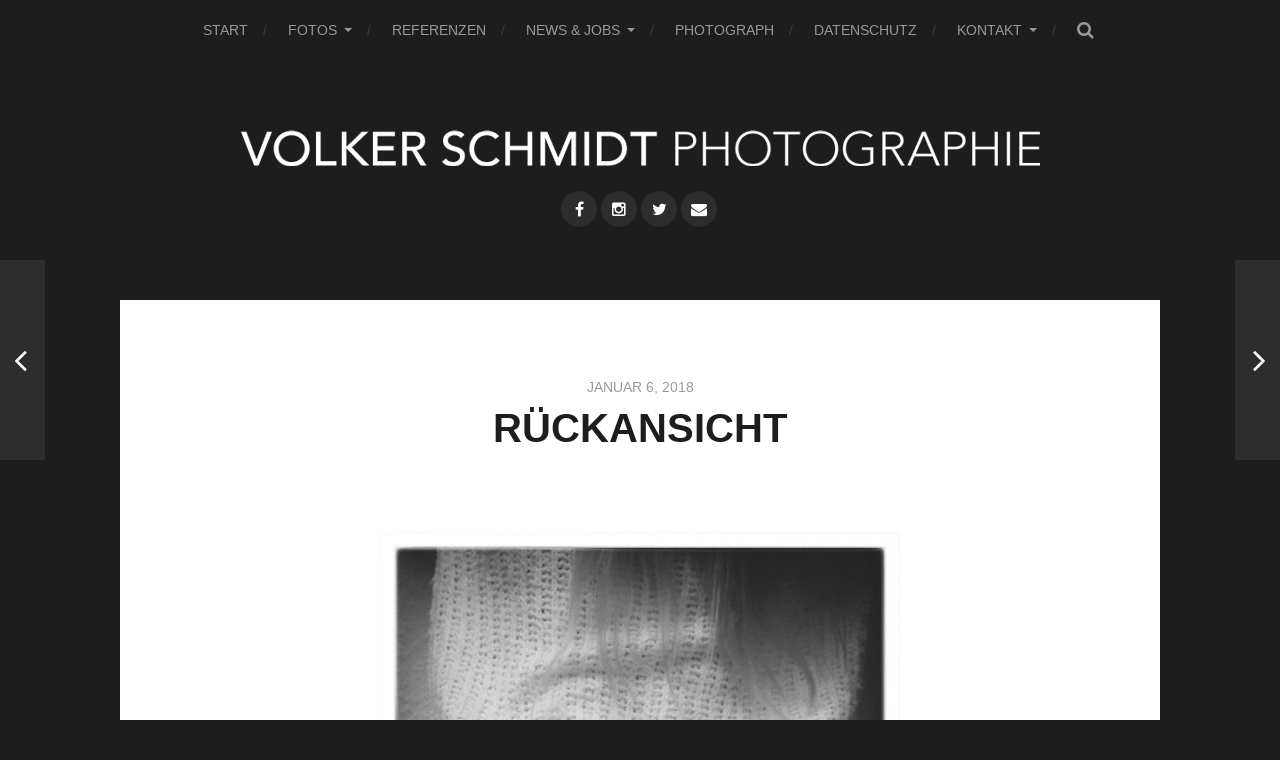

--- FILE ---
content_type: text/html; charset=UTF-8
request_url: https://www.vschmidt.de/rueckansicht/
body_size: 5942
content:
<!DOCTYPE html><html class="no-js" lang="de"><head profile="http://gmpg.org/xfn/11"><meta http-equiv="Content-Type" content="text/html; charset=UTF-8" /><meta name="viewport" content="width=device-width, initial-scale=1.0, maximum-scale=1.0, user-scalable=no" ><meta name="siwecostoken" content="u9FHSmFa8o45u52o8IECiCLP5161SxD8bp97148a7p5OlZo29852gI2Lc1grz7sJ" /><meta name='robots' content='index, follow, max-image-preview:large, max-snippet:-1, max-video-preview:-1' /> <script defer src="[data-uri]"></script> <title>Rückansicht &bull; VOLKER SCHMIDT PHOTOGRAPHIE</title><link rel="canonical" href="https://www.vschmidt.de/rueckansicht/" /><meta property="og:locale" content="de_DE" /><meta property="og:type" content="article" /><meta property="og:title" content="Rückansicht &bull; VOLKER SCHMIDT PHOTOGRAPHIE" /><meta property="og:description" content="© Volker Schmidt. Die Inhalte und Werke auf meinen Seiten unterliegen dem deutschen Urheberrecht. Die Werke sind ausdrücklich nicht zur freien Nutzung vorgesehen. Bei Interesse an einzelnen Werken wenden Sie sich bitte direkt an mich." /><meta property="og:url" content="https://www.vschmidt.de/rueckansicht/" /><meta property="og:site_name" content="VOLKER SCHMIDT PHOTOGRAPHIE" /><meta property="article:publisher" content="https://fb.me/VolkerSchmidtPhoto" /><meta property="article:published_time" content="2018-01-06T18:37:05+00:00" /><meta property="article:modified_time" content="2018-01-07T14:57:29+00:00" /><meta property="og:image" content="https://www.vschmidt.de/wp-content/uploads/2018/01/IMG_2750_BSWLexp.jpg" /><meta property="og:image:width" content="1000" /><meta property="og:image:height" content="1500" /><meta property="og:image:type" content="image/jpeg" /><meta name="author" content="Volker" /><meta name="twitter:card" content="summary_large_image" /><meta name="twitter:creator" content="@VSPhotographie" /><meta name="twitter:site" content="@VSPhotographie" /><meta name="twitter:label1" content="Verfasst von" /><meta name="twitter:data1" content="Volker" /> <script type="application/ld+json" class="yoast-schema-graph">{"@context":"https://schema.org","@graph":[{"@type":"WebPage","@id":"https://www.vschmidt.de/rueckansicht/","url":"https://www.vschmidt.de/rueckansicht/","name":"Rückansicht &bull; VOLKER SCHMIDT PHOTOGRAPHIE","isPartOf":{"@id":"https://www.vschmidt.de/#website"},"primaryImageOfPage":{"@id":"https://www.vschmidt.de/rueckansicht/#primaryimage"},"image":{"@id":"https://www.vschmidt.de/rueckansicht/#primaryimage"},"thumbnailUrl":"https://www.vschmidt.de/wp-content/uploads/2018/01/IMG_2750_BSWLexp.jpg","datePublished":"2018-01-06T18:37:05+00:00","dateModified":"2018-01-07T14:57:29+00:00","author":{"@id":"https://www.vschmidt.de/#/schema/person/281e24a2782274bc370c11bc66d03556"},"breadcrumb":{"@id":"https://www.vschmidt.de/rueckansicht/#breadcrumb"},"inLanguage":"de","potentialAction":[{"@type":"ReadAction","target":["https://www.vschmidt.de/rueckansicht/"]}]},{"@type":"ImageObject","inLanguage":"de","@id":"https://www.vschmidt.de/rueckansicht/#primaryimage","url":"https://www.vschmidt.de/wp-content/uploads/2018/01/IMG_2750_BSWLexp.jpg","contentUrl":"https://www.vschmidt.de/wp-content/uploads/2018/01/IMG_2750_BSWLexp.jpg","width":1000,"height":1500},{"@type":"BreadcrumbList","@id":"https://www.vschmidt.de/rueckansicht/#breadcrumb","itemListElement":[{"@type":"ListItem","position":1,"name":"Startseite","item":"https://www.vschmidt.de/"},{"@type":"ListItem","position":2,"name":"Rückansicht"}]},{"@type":"WebSite","@id":"https://www.vschmidt.de/#website","url":"https://www.vschmidt.de/","name":"VOLKER SCHMIDT PHOTOGRAPHIE","description":"","potentialAction":[{"@type":"SearchAction","target":{"@type":"EntryPoint","urlTemplate":"https://www.vschmidt.de/?s={search_term_string}"},"query-input":"required name=search_term_string"}],"inLanguage":"de"},{"@type":"Person","@id":"https://www.vschmidt.de/#/schema/person/281e24a2782274bc370c11bc66d03556","name":"Volker","url":"https://www.vschmidt.de/author/volker/"}]}</script> <link rel="alternate" type="application/rss+xml" title="VOLKER SCHMIDT PHOTOGRAPHIE &raquo; Feed" href="https://www.vschmidt.de/feed/" /><link rel="alternate" type="application/rss+xml" title="VOLKER SCHMIDT PHOTOGRAPHIE &raquo; Kommentar-Feed" href="https://www.vschmidt.de/comments/feed/" /><link rel='stylesheet' id='wp-block-library-css'  href='https://www.vschmidt.de/wp-includes/css/dist/block-library/style.min.css' type='text/css' media='all' /><style id='global-styles-inline-css' type='text/css'>body{--wp--preset--color--black: #000000;--wp--preset--color--cyan-bluish-gray: #abb8c3;--wp--preset--color--white: #ffffff;--wp--preset--color--pale-pink: #f78da7;--wp--preset--color--vivid-red: #cf2e2e;--wp--preset--color--luminous-vivid-orange: #ff6900;--wp--preset--color--luminous-vivid-amber: #fcb900;--wp--preset--color--light-green-cyan: #7bdcb5;--wp--preset--color--vivid-green-cyan: #00d084;--wp--preset--color--pale-cyan-blue: #8ed1fc;--wp--preset--color--vivid-cyan-blue: #0693e3;--wp--preset--color--vivid-purple: #9b51e0;--wp--preset--gradient--vivid-cyan-blue-to-vivid-purple: linear-gradient(135deg,rgba(6,147,227,1) 0%,rgb(155,81,224) 100%);--wp--preset--gradient--light-green-cyan-to-vivid-green-cyan: linear-gradient(135deg,rgb(122,220,180) 0%,rgb(0,208,130) 100%);--wp--preset--gradient--luminous-vivid-amber-to-luminous-vivid-orange: linear-gradient(135deg,rgba(252,185,0,1) 0%,rgba(255,105,0,1) 100%);--wp--preset--gradient--luminous-vivid-orange-to-vivid-red: linear-gradient(135deg,rgba(255,105,0,1) 0%,rgb(207,46,46) 100%);--wp--preset--gradient--very-light-gray-to-cyan-bluish-gray: linear-gradient(135deg,rgb(238,238,238) 0%,rgb(169,184,195) 100%);--wp--preset--gradient--cool-to-warm-spectrum: linear-gradient(135deg,rgb(74,234,220) 0%,rgb(151,120,209) 20%,rgb(207,42,186) 40%,rgb(238,44,130) 60%,rgb(251,105,98) 80%,rgb(254,248,76) 100%);--wp--preset--gradient--blush-light-purple: linear-gradient(135deg,rgb(255,206,236) 0%,rgb(152,150,240) 100%);--wp--preset--gradient--blush-bordeaux: linear-gradient(135deg,rgb(254,205,165) 0%,rgb(254,45,45) 50%,rgb(107,0,62) 100%);--wp--preset--gradient--luminous-dusk: linear-gradient(135deg,rgb(255,203,112) 0%,rgb(199,81,192) 50%,rgb(65,88,208) 100%);--wp--preset--gradient--pale-ocean: linear-gradient(135deg,rgb(255,245,203) 0%,rgb(182,227,212) 50%,rgb(51,167,181) 100%);--wp--preset--gradient--electric-grass: linear-gradient(135deg,rgb(202,248,128) 0%,rgb(113,206,126) 100%);--wp--preset--gradient--midnight: linear-gradient(135deg,rgb(2,3,129) 0%,rgb(40,116,252) 100%);--wp--preset--duotone--dark-grayscale: url('#wp-duotone-dark-grayscale');--wp--preset--duotone--grayscale: url('#wp-duotone-grayscale');--wp--preset--duotone--purple-yellow: url('#wp-duotone-purple-yellow');--wp--preset--duotone--blue-red: url('#wp-duotone-blue-red');--wp--preset--duotone--midnight: url('#wp-duotone-midnight');--wp--preset--duotone--magenta-yellow: url('#wp-duotone-magenta-yellow');--wp--preset--duotone--purple-green: url('#wp-duotone-purple-green');--wp--preset--duotone--blue-orange: url('#wp-duotone-blue-orange');--wp--preset--font-size--small: 13px;--wp--preset--font-size--medium: 20px;--wp--preset--font-size--large: 36px;--wp--preset--font-size--x-large: 42px;}.has-black-color{color: var(--wp--preset--color--black) !important;}.has-cyan-bluish-gray-color{color: var(--wp--preset--color--cyan-bluish-gray) !important;}.has-white-color{color: var(--wp--preset--color--white) !important;}.has-pale-pink-color{color: var(--wp--preset--color--pale-pink) !important;}.has-vivid-red-color{color: var(--wp--preset--color--vivid-red) !important;}.has-luminous-vivid-orange-color{color: var(--wp--preset--color--luminous-vivid-orange) !important;}.has-luminous-vivid-amber-color{color: var(--wp--preset--color--luminous-vivid-amber) !important;}.has-light-green-cyan-color{color: var(--wp--preset--color--light-green-cyan) !important;}.has-vivid-green-cyan-color{color: var(--wp--preset--color--vivid-green-cyan) !important;}.has-pale-cyan-blue-color{color: var(--wp--preset--color--pale-cyan-blue) !important;}.has-vivid-cyan-blue-color{color: var(--wp--preset--color--vivid-cyan-blue) !important;}.has-vivid-purple-color{color: var(--wp--preset--color--vivid-purple) !important;}.has-black-background-color{background-color: var(--wp--preset--color--black) !important;}.has-cyan-bluish-gray-background-color{background-color: var(--wp--preset--color--cyan-bluish-gray) !important;}.has-white-background-color{background-color: var(--wp--preset--color--white) !important;}.has-pale-pink-background-color{background-color: var(--wp--preset--color--pale-pink) !important;}.has-vivid-red-background-color{background-color: var(--wp--preset--color--vivid-red) !important;}.has-luminous-vivid-orange-background-color{background-color: var(--wp--preset--color--luminous-vivid-orange) !important;}.has-luminous-vivid-amber-background-color{background-color: var(--wp--preset--color--luminous-vivid-amber) !important;}.has-light-green-cyan-background-color{background-color: var(--wp--preset--color--light-green-cyan) !important;}.has-vivid-green-cyan-background-color{background-color: var(--wp--preset--color--vivid-green-cyan) !important;}.has-pale-cyan-blue-background-color{background-color: var(--wp--preset--color--pale-cyan-blue) !important;}.has-vivid-cyan-blue-background-color{background-color: var(--wp--preset--color--vivid-cyan-blue) !important;}.has-vivid-purple-background-color{background-color: var(--wp--preset--color--vivid-purple) !important;}.has-black-border-color{border-color: var(--wp--preset--color--black) !important;}.has-cyan-bluish-gray-border-color{border-color: var(--wp--preset--color--cyan-bluish-gray) !important;}.has-white-border-color{border-color: var(--wp--preset--color--white) !important;}.has-pale-pink-border-color{border-color: var(--wp--preset--color--pale-pink) !important;}.has-vivid-red-border-color{border-color: var(--wp--preset--color--vivid-red) !important;}.has-luminous-vivid-orange-border-color{border-color: var(--wp--preset--color--luminous-vivid-orange) !important;}.has-luminous-vivid-amber-border-color{border-color: var(--wp--preset--color--luminous-vivid-amber) !important;}.has-light-green-cyan-border-color{border-color: var(--wp--preset--color--light-green-cyan) !important;}.has-vivid-green-cyan-border-color{border-color: var(--wp--preset--color--vivid-green-cyan) !important;}.has-pale-cyan-blue-border-color{border-color: var(--wp--preset--color--pale-cyan-blue) !important;}.has-vivid-cyan-blue-border-color{border-color: var(--wp--preset--color--vivid-cyan-blue) !important;}.has-vivid-purple-border-color{border-color: var(--wp--preset--color--vivid-purple) !important;}.has-vivid-cyan-blue-to-vivid-purple-gradient-background{background: var(--wp--preset--gradient--vivid-cyan-blue-to-vivid-purple) !important;}.has-light-green-cyan-to-vivid-green-cyan-gradient-background{background: var(--wp--preset--gradient--light-green-cyan-to-vivid-green-cyan) !important;}.has-luminous-vivid-amber-to-luminous-vivid-orange-gradient-background{background: var(--wp--preset--gradient--luminous-vivid-amber-to-luminous-vivid-orange) !important;}.has-luminous-vivid-orange-to-vivid-red-gradient-background{background: var(--wp--preset--gradient--luminous-vivid-orange-to-vivid-red) !important;}.has-very-light-gray-to-cyan-bluish-gray-gradient-background{background: var(--wp--preset--gradient--very-light-gray-to-cyan-bluish-gray) !important;}.has-cool-to-warm-spectrum-gradient-background{background: var(--wp--preset--gradient--cool-to-warm-spectrum) !important;}.has-blush-light-purple-gradient-background{background: var(--wp--preset--gradient--blush-light-purple) !important;}.has-blush-bordeaux-gradient-background{background: var(--wp--preset--gradient--blush-bordeaux) !important;}.has-luminous-dusk-gradient-background{background: var(--wp--preset--gradient--luminous-dusk) !important;}.has-pale-ocean-gradient-background{background: var(--wp--preset--gradient--pale-ocean) !important;}.has-electric-grass-gradient-background{background: var(--wp--preset--gradient--electric-grass) !important;}.has-midnight-gradient-background{background: var(--wp--preset--gradient--midnight) !important;}.has-small-font-size{font-size: var(--wp--preset--font-size--small) !important;}.has-medium-font-size{font-size: var(--wp--preset--font-size--medium) !important;}.has-large-font-size{font-size: var(--wp--preset--font-size--large) !important;}.has-x-large-font-size{font-size: var(--wp--preset--font-size--x-large) !important;}</style><link rel='stylesheet' id='hitchcock_fontawesome-css'  href='https://www.vschmidt.de/wp-content/cache/autoptimize/css/autoptimize_single_3f05a51a1e5260f4179db8ca65307a6a.css' type='text/css' media='all' /><link rel='stylesheet' id='hitchcock_style-css'  href='https://www.vschmidt.de/wp-content/cache/autoptimize/css/autoptimize_single_12c618fb1ef3a7a21a50d91c7baa3c9b.css' type='text/css' media='all' /> <script type='text/javascript' src='https://www.vschmidt.de/wp-includes/js/jquery/jquery.min.js' id='jquery-core-js'></script> <script defer type='text/javascript' src='https://www.vschmidt.de/wp-includes/js/jquery/jquery-migrate.min.js' id='jquery-migrate-js'></script> <script defer type='text/javascript' src='https://www.vschmidt.de/wp-content/cache/autoptimize/js/autoptimize_single_792a84d37e51528fe83a095d6684f868.js' id='hitchcock_flexslider-js'></script> <script defer type='text/javascript' src='https://www.vschmidt.de/wp-content/cache/autoptimize/js/autoptimize_single_f6d1b4197c08c7c698e11ef9fc0da5f6.js' id='hitchcock_doubletaptogo-js'></script> <link rel="https://api.w.org/" href="https://www.vschmidt.de/wp-json/" /><link rel="alternate" type="application/json" href="https://www.vschmidt.de/wp-json/wp/v2/posts/491" /><link rel="EditURI" type="application/rsd+xml" title="RSD" href="https://www.vschmidt.de/xmlrpc.php?rsd" /><link rel="wlwmanifest" type="application/wlwmanifest+xml" href="https://www.vschmidt.de/wp-includes/wlwmanifest.xml" /><meta name="generator" content="WordPress 6.0.9" /><link rel='shortlink' href='https://www.vschmidt.de/?p=491' /><link rel="alternate" type="application/json+oembed" href="https://www.vschmidt.de/wp-json/oembed/1.0/embed?url=https%3A%2F%2Fwww.vschmidt.de%2Frueckansicht%2F" /><link rel="alternate" type="text/xml+oembed" href="https://www.vschmidt.de/wp-json/oembed/1.0/embed?url=https%3A%2F%2Fwww.vschmidt.de%2Frueckansicht%2F&#038;format=xml" /> <style type="text/css">body a { color:#1e73be; }			body a:hover { color:#1e73be; }			.blog-title a:hover { color:#1e73be; }			.social-menu a:hover { background:#1e73be; }			.post:hover .archive-post-title { color:#1e73be; }			.post-content a { color:#1e73be; }			.post-content a:hover { color:#1e73be; }			.post-content a:hover { border-bottom-color:#1e73be; }			.post-content p.pull { color:#1e73be; }			.post-content input[type="submit"] { background:#1e73be; }			.post-content input[type="button"] { background:#1e73be; }			.post-content input[type="reset"] { background:#1e73be; }			.post-content input:focus { border-color:#1e73be; }			.post-content textarea:focus { border-color:#1e73be; }			.button { background:#1e73be; }			.page-links a:hover { background:#1e73be; }			.comments .pingbacks li a:hover { color:#1e73be; }			.comment-header h4 a:hover { color:#1e73be; }			.comment-form input:focus { border-color:#1e73be; }			.comment-form textarea:focus { border-color:#1e73be; }			.form-submit #submit { background-color:#1e73be; }			.comment-title .url:hover { color:#1e73be; }			.comment-actions a { color:#1e73be; }			.comment-actions a:hover { color:#1e73be; }			.archive-nav a:hover { color:#1e73be; }			#infinite-handle:hover { background:#1e73be; }			.credits p:first-child a:hover { color:#1e73be; }
			.nav-toggle.active .bar { background-color:#1e73be; }			.mobile-menu a:hover { color:#1e73be; }</style><link rel="icon" href="https://www.vschmidt.de/wp-content/uploads/2017/07/cropped-VS_Logo-32x32.png" sizes="32x32" /><link rel="icon" href="https://www.vschmidt.de/wp-content/uploads/2017/07/cropped-VS_Logo-192x192.png" sizes="192x192" /><link rel="apple-touch-icon" href="https://www.vschmidt.de/wp-content/uploads/2017/07/cropped-VS_Logo-180x180.png" /><meta name="msapplication-TileImage" content="https://www.vschmidt.de/wp-content/uploads/2017/07/cropped-VS_Logo-270x270.png" /><style type="text/css" id="wp-custom-css">/*
Füge deinen eigenen CSS-Code nach diesem Kommentar hinter dem abschließenden Schrägstrich ein. 

Klicke auf das Hilfe-Symbol oben, um mehr zu erfahren.
*/

.header-image:after { 
	content: "";
	display: block;
	z-index: 2;
	top: 0;
	background: #1d1d1d;
}

.header.section-inner { 
	width: 800px; 
	position: relative;
	z-index: 2;
}</style></head><body class="post-template-default single single-post postid-491 single-format-gallery post single"><div class="navigation"><div class="section-inner"><ul class="main-menu"><li id="menu-item-298" class="menu-item menu-item-type-post_type menu-item-object-page menu-item-home menu-item-298"><a href="https://www.vschmidt.de/">START</a></li><li id="menu-item-28" class="menu-item menu-item-type-taxonomy menu-item-object-category current-post-ancestor menu-item-has-children menu-item-28"><a href="https://www.vschmidt.de/category/fotos/">FOTOS</a><ul class="sub-menu"><li id="menu-item-289" class="menu-item menu-item-type-taxonomy menu-item-object-category current-post-ancestor menu-item-289"><a href="https://www.vschmidt.de/category/fotos/">Übersicht</a></li><li id="menu-item-33" class="menu-item menu-item-type-taxonomy menu-item-object-category menu-item-33"><a href="https://www.vschmidt.de/category/fotos/portraits/">Portraits</a></li><li id="menu-item-29" class="menu-item menu-item-type-taxonomy menu-item-object-category current-post-ancestor current-menu-parent current-post-parent menu-item-29"><a href="https://www.vschmidt.de/category/fotos/dessous-akt/">Dessous &#038; Akt</a></li><li id="menu-item-34" class="menu-item menu-item-type-taxonomy menu-item-object-category menu-item-34"><a href="https://www.vschmidt.de/category/fotos/tanz/">Tanz</a></li><li id="menu-item-30" class="menu-item menu-item-type-taxonomy menu-item-object-category menu-item-30"><a href="https://www.vschmidt.de/category/fotos/events/">Events</a></li><li id="menu-item-32" class="menu-item menu-item-type-taxonomy menu-item-object-category menu-item-32"><a href="https://www.vschmidt.de/category/fotos/konzerte/">Konzerte</a></li><li id="menu-item-31" class="menu-item menu-item-type-taxonomy menu-item-object-category menu-item-31"><a href="https://www.vschmidt.de/category/fotos/hochzeiten/">Hochzeiten</a></li></ul></li><li id="menu-item-35" class="menu-item menu-item-type-post_type menu-item-object-page menu-item-35"><a href="https://www.vschmidt.de/referenzen/">REFERENZEN</a></li><li id="menu-item-39" class="menu-item menu-item-type-taxonomy menu-item-object-category menu-item-has-children menu-item-39"><a href="https://www.vschmidt.de/category/news-jobs/">NEWS &#038; JOBS</a><ul class="sub-menu"><li id="menu-item-41" class="menu-item menu-item-type-taxonomy menu-item-object-category menu-item-41"><a href="https://www.vschmidt.de/category/news-jobs/news/">News</a></li><li id="menu-item-40" class="menu-item menu-item-type-taxonomy menu-item-object-category menu-item-40"><a href="https://www.vschmidt.de/category/news-jobs/ausschreibungen/">Ausschreibungen</a></li></ul></li><li id="menu-item-36" class="menu-item menu-item-type-post_type menu-item-object-page menu-item-36"><a href="https://www.vschmidt.de/photograf/">PHOTOGRAPH</a></li><li id="menu-item-37" class="menu-item menu-item-type-post_type menu-item-object-page menu-item-privacy-policy menu-item-37"><a href="https://www.vschmidt.de/datenschutzeklaerung/">DATENSCHUTZ</a></li><li id="menu-item-38" class="menu-item menu-item-type-post_type menu-item-object-page menu-item-has-children menu-item-38"><a href="https://www.vschmidt.de/impressum/">KONTAKT</a><ul class="sub-menu"><li id="menu-item-419" class="menu-item menu-item-type-post_type menu-item-object-page menu-item-419"><a href="https://www.vschmidt.de/impressum/">Kontakt/Impressum</a></li><li id="menu-item-418" class="menu-item menu-item-type-custom menu-item-object-custom menu-item-418"><a target="_blank" rel="noopener" href="http://fb.me/VolkerSchmidtPhoto">Facebook (extern)</a></li></ul></li><li class="header-search"><form method="get" class="search-form" id="search-form" action="https://www.vschmidt.de/"> <input type="search" class="search-field" name="s" placeholder="Suchformular" /> <a class="search-button" onclick="document.getElementById( 'search-form' ).submit(); return false;"><div class="fa fw fa-search"></div></a></form></li></ul><div class="clear"></div></div><div class="nav-toggle"><div class="bars"><div class="bar"></div><div class="bar"></div><div class="bar"></div></div></div><div class="mobile-navigation"><ul class="mobile-menu"><li class="menu-item menu-item-type-post_type menu-item-object-page menu-item-home menu-item-298"><a href="https://www.vschmidt.de/">START</a></li><li class="menu-item menu-item-type-taxonomy menu-item-object-category current-post-ancestor menu-item-has-children menu-item-28"><a href="https://www.vschmidt.de/category/fotos/">FOTOS</a><ul class="sub-menu"><li class="menu-item menu-item-type-taxonomy menu-item-object-category current-post-ancestor menu-item-289"><a href="https://www.vschmidt.de/category/fotos/">Übersicht</a></li><li class="menu-item menu-item-type-taxonomy menu-item-object-category menu-item-33"><a href="https://www.vschmidt.de/category/fotos/portraits/">Portraits</a></li><li class="menu-item menu-item-type-taxonomy menu-item-object-category current-post-ancestor current-menu-parent current-post-parent menu-item-29"><a href="https://www.vschmidt.de/category/fotos/dessous-akt/">Dessous &#038; Akt</a></li><li class="menu-item menu-item-type-taxonomy menu-item-object-category menu-item-34"><a href="https://www.vschmidt.de/category/fotos/tanz/">Tanz</a></li><li class="menu-item menu-item-type-taxonomy menu-item-object-category menu-item-30"><a href="https://www.vschmidt.de/category/fotos/events/">Events</a></li><li class="menu-item menu-item-type-taxonomy menu-item-object-category menu-item-32"><a href="https://www.vschmidt.de/category/fotos/konzerte/">Konzerte</a></li><li class="menu-item menu-item-type-taxonomy menu-item-object-category menu-item-31"><a href="https://www.vschmidt.de/category/fotos/hochzeiten/">Hochzeiten</a></li></ul></li><li class="menu-item menu-item-type-post_type menu-item-object-page menu-item-35"><a href="https://www.vschmidt.de/referenzen/">REFERENZEN</a></li><li class="menu-item menu-item-type-taxonomy menu-item-object-category menu-item-has-children menu-item-39"><a href="https://www.vschmidt.de/category/news-jobs/">NEWS &#038; JOBS</a><ul class="sub-menu"><li class="menu-item menu-item-type-taxonomy menu-item-object-category menu-item-41"><a href="https://www.vschmidt.de/category/news-jobs/news/">News</a></li><li class="menu-item menu-item-type-taxonomy menu-item-object-category menu-item-40"><a href="https://www.vschmidt.de/category/news-jobs/ausschreibungen/">Ausschreibungen</a></li></ul></li><li class="menu-item menu-item-type-post_type menu-item-object-page menu-item-36"><a href="https://www.vschmidt.de/photograf/">PHOTOGRAPH</a></li><li class="menu-item menu-item-type-post_type menu-item-object-page menu-item-privacy-policy menu-item-37"><a href="https://www.vschmidt.de/datenschutzeklaerung/">DATENSCHUTZ</a></li><li class="menu-item menu-item-type-post_type menu-item-object-page menu-item-has-children menu-item-38"><a href="https://www.vschmidt.de/impressum/">KONTAKT</a><ul class="sub-menu"><li class="menu-item menu-item-type-post_type menu-item-object-page menu-item-419"><a href="https://www.vschmidt.de/impressum/">Kontakt/Impressum</a></li><li class="menu-item menu-item-type-custom menu-item-object-custom menu-item-418"><a target="_blank" rel="noopener" href="http://fb.me/VolkerSchmidtPhoto">Facebook (extern)</a></li></ul></li></ul><form method="get" class="search-form" id="search-form" action="https://www.vschmidt.de/"> <input type="search" class="search-field" placeholder="Suchformular" name="s" id="s" /> <a class="search-button" onclick="document.getElementById( 'search-form' ).submit(); return false;"><div class="fa fw fa-search"></div></a></form></div></div><div class="header-image" style="background-image: url( https://www.vschmidt.de/wp-content/uploads/2017/07/back.png );"></div><div class="header section-inner"> <a class="blog-logo" href='https://www.vschmidt.de/' title='VOLKER SCHMIDT PHOTOGRAPHIE &mdash; ' rel='home'> <img src='https://www.vschmidt.de/wp-content/uploads/2017/07/SCHMIDT-Logo800.png' alt='VOLKER SCHMIDT PHOTOGRAPHIE'> </a><ul class="social-menu"><li id="menu-item-423" class="menu-item menu-item-type-custom menu-item-object-custom menu-item-423"><a target="_blank" rel="noopener" href="https://facebook.com/VolkerSchmidtPhoto"><span class="screen-reader-text">Facebook</span></a></li><li id="menu-item-424" class="menu-item menu-item-type-custom menu-item-object-custom menu-item-424"><a target="_blank" rel="noopener" href="https://www.instagram.com/schmiddi1308/"><span class="screen-reader-text">Instagram</span></a></li><li id="menu-item-425" class="menu-item menu-item-type-custom menu-item-object-custom menu-item-425"><a target="_blank" rel="noopener" href="https://twitter.com/VSPhotographie?lang=de"><span class="screen-reader-text">Twitter</span></a></li><li id="menu-item-426" class="menu-item menu-item-type-custom menu-item-object-custom menu-item-426"><a href="mailto:mail@vschmidt.de"><span class="screen-reader-text">Mail</span></a></li></ul></div><div class="content section-inner"><div id="post-491" class="single single-post post-491 post type-post status-publish format-gallery has-post-thumbnail hentry category-dessous-akt tag-akt tag-dessous tag-erotik tag-schwarzweiss tag-teilakt tag-weiblich post_format-post-format-gallery"><div class="post-container"><div class="featured-media"><div class="clear"></div></div><div class="post-header"><p class="post-date">Januar 6, 2018</p><h1 class="post-title">Rückansicht</h1></div><div class="post-inner"><div class="post-content"><p><a href="https://www.vschmidt.de/wp-content/uploads/2018/01/IMG_2750_BSWLexp.jpg" target="_blank" rel="noopener"><img class="aligncenter wp-image-492 size-large" src="https://www.vschmidt.de/wp-content/uploads/2018/01/IMG_2750_BSWLexp-683x1024.jpg" alt="" width="600" height="900" srcset="https://www.vschmidt.de/wp-content/uploads/2018/01/IMG_2750_BSWLexp-683x1024.jpg 683w, https://www.vschmidt.de/wp-content/uploads/2018/01/IMG_2750_BSWLexp-200x300.jpg 200w, https://www.vschmidt.de/wp-content/uploads/2018/01/IMG_2750_BSWLexp-768x1152.jpg 768w, https://www.vschmidt.de/wp-content/uploads/2018/01/IMG_2750_BSWLexp-508x762.jpg 508w, https://www.vschmidt.de/wp-content/uploads/2018/01/IMG_2750_BSWLexp.jpg 1000w" sizes="(max-width: 600px) 100vw, 600px" /></a>© Volker Schmidt. Die Inhalte und Werke auf meinen Seiten unterliegen dem deutschen Urheberrecht. Die Werke sind ausdrücklich nicht zur freien Nutzung vorgesehen. Bei Interesse an einzelnen Werken wenden Sie sich bitte direkt an mich.</p></div><div class="clear"></div><div class="post-meta"><p class="categories"> In <a href="https://www.vschmidt.de/category/fotos/dessous-akt/" rel="category tag">Dessous &amp; Akt</a></p><p class="tags"> <a href="https://www.vschmidt.de/tag/akt/" rel="tag">Akt</a> <a href="https://www.vschmidt.de/tag/dessous/" rel="tag">Dessous</a> <a href="https://www.vschmidt.de/tag/erotik/" rel="tag">Erotik</a> <a href="https://www.vschmidt.de/tag/schwarzweiss/" rel="tag">Schwarz/Weiß-Foto</a> <a href="https://www.vschmidt.de/tag/teilakt/" rel="tag">Teilakt</a> <a href="https://www.vschmidt.de/tag/weiblich/" rel="tag">weiblich</a></p></div><div class="post-navigation"> <a class="post-nav-prev" title="Hochzeit an romantischen Orten" href="https://www.vschmidt.de/hochzeit-an-romantischen-orten/"><p>Weiter<span class="hide"> Beitrag</span></p> <span class="fa fw fa-angle-right"></span> </a> <a class="post-nav-next" title="Holzwand" href="https://www.vschmidt.de/505-2/"> <span class="fa fw fa-angle-left"></span><p>Vorheriger<span class="hide"> Beitrag</span></p> </a><div class="clear"></div></div></div></div></div></div><div class="related-posts posts section-inner"> <a href="https://www.vschmidt.de/dessous-schattenriss/" id="post-439" class="post post-439 type-post status-publish format-gallery has-post-thumbnail hentry category-dessous-akt tag-akt tag-dessous tag-erotik tag-fotostudio tag-schatten tag-schwarzweiss tag-shadow tag-studio tag-teilakt post_format-post-format-gallery" style="background-image: url(https://www.vschmidt.de/wp-content/uploads/2017/08/IMG_9903_BSWexp-508x339.jpg);"><div class="post-overlay"><div class="archive-post-header"><p class="archive-post-date">August 20, 2017</p><h2 class="archive-post-title">Dessous &#8211; Schattenriss</h2></div></div> </a> <a href="https://www.vschmidt.de/dessous/" id="post-441" class="post post-441 type-post status-publish format-gallery has-post-thumbnail hentry category-dessous-akt tag-akt tag-dessous tag-erotik tag-fotostudio tag-schwarzweiss tag-shadow tag-studio tag-teilakt tag-weiblich post_format-post-format-gallery" style="background-image: url(https://www.vschmidt.de/wp-content/uploads/2017/08/Ilka-Polaroid-5_SWexp-508x508.jpg);"><div class="post-overlay"><div class="archive-post-header"><p class="archive-post-date">August 20, 2017</p><h2 class="archive-post-title">Dessous</h2></div></div> </a> <a href="https://www.vschmidt.de/teilakt-low-key/" id="post-437" class="post post-437 type-post status-publish format-gallery has-post-thumbnail hentry category-dessous-akt tag-akt tag-erotik tag-fotostudio tag-lichtsetzung tag-low-key tag-schattenriss tag-schwarzweiss tag-shadow tag-studio tag-teilakt tag-weiblich post_format-post-format-gallery" style="background-image: url(https://www.vschmidt.de/wp-content/uploads/2017/08/Nadine_Teilakt_exp-508x762.jpg);"><div class="post-overlay"><div class="archive-post-header"><p class="archive-post-date">August 20, 2017</p><h2 class="archive-post-title">Teilakt Low Key</h2></div></div> </a><div class="clear"></div></div></div><div class="credits section-inner"><p>&copy; 2026 <a href="https://www.vschmidt.de">VOLKER SCHMIDT PHOTOGRAPHIE</a></p><p>Thema von <a href="http://www.andersnoren.se">Anders Nor&eacute;n</a></p><div class="clear"></div></div> <script defer type='text/javascript' src='https://www.vschmidt.de/wp-content/cache/autoptimize/js/autoptimize_single_5aee38a5d4f45d35046745408b66c842.js' id='hitchcock_global-js'></script> <script defer type='text/javascript' src='https://www.vschmidt.de/wp-includes/js/comment-reply.min.js' id='comment-reply-js'></script> </body></html>

--- FILE ---
content_type: text/javascript
request_url: https://www.vschmidt.de/wp-content/cache/autoptimize/js/autoptimize_single_5aee38a5d4f45d35046745408b66c842.js
body_size: 247
content:
jQuery(document).ready(function($){$('.main-menu li:has(ul)').doubleTapToGo();$(".nav-toggle").on("click",function(){$(this).toggleClass("active");$(".mobile-navigation").slideToggle();return false;});$(window).resize(function(){if($(window).width()>900){$(".nav-toggle").removeClass("active");$(".mobile-navigation").hide();}});$(".flexslider").flexslider({animation:"slide",controlNav:true,smoothHeight:true,nextText:'<span class="fa fw fa-angle-right"></span>',prevText:'<span class="fa fw fa-angle-left"></span>',});var vidSelector=".post iframe, .post object, .post video, .widget-content iframe, .widget-content object, .widget-content iframe";var resizeVideo=function(sSel){$(sSel).each(function(){var $video=$(this),$container=$video.parent(),iTargetWidth=$container.width();if(!$video.attr("data-origwidth")){$video.attr("data-origwidth",$video.attr("width"));$video.attr("data-origheight",$video.attr("height"));}
var ratio=iTargetWidth/$video.attr("data-origwidth");$video.css("width",iTargetWidth+"px");$video.css("height",($video.attr("data-origheight")*ratio)+"px");});};resizeVideo(vidSelector);$(window).resize(function(){resizeVideo(vidSelector);});});(function($){$(document.body).on('post-load',function(){$('.infinite-loader').remove();$('.posts .clear').remove();$('.posts').append('<div class="clear"></div>');});})(jQuery);